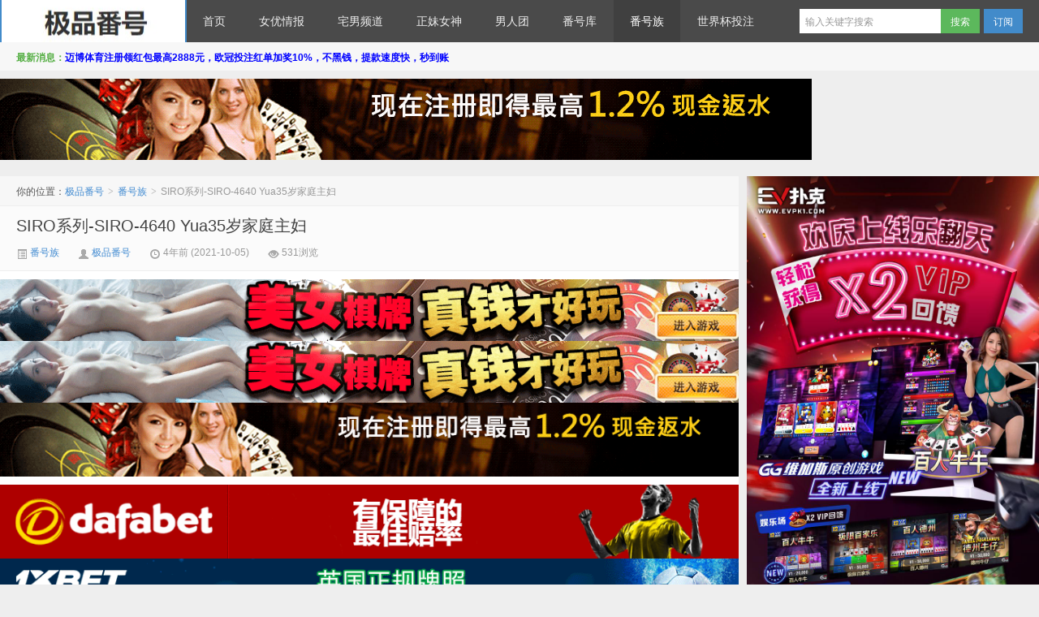

--- FILE ---
content_type: text/html; charset=UTF-8
request_url: https://www.mnfhw.com/siro%E7%B3%BB%E5%88%97-siro-4640-yua35%E5%B2%81%E5%AE%B6%E5%BA%AD%E4%B8%BB%E5%A6%87.html
body_size: 11454
content:
<!DOCTYPE HTML>
<html>
<head>
<meta charset="UTF-8">
<meta http-equiv="X-UA-Compatible" content="IE=edge,IE=11,IE=10,IE=9,IE=8">
<meta name="viewport" content="width=device-width, initial-scale=1.0, user-scalable=0, minimum-scale=1.0, maximum-scale=1.0">
<title>SIRO系列-SIRO-4640 Yua35岁家庭主妇-极品番号</title>
<script>
window._deel = {
    name: '极品番号',
    url: 'https://www.mnfhw.com/wp-content/themes/d8',
    rss: '',
    ajaxpager: '',
    maillist: '',
    maillistCode: '',
    commenton: 0,
    roll: [0,0],
    tougaoContentmin: 200,
    tougaoContentmax: 5000,
    appkey: {
    	tqq: '801494063',
    	tsina: '1106777879',
    	t163: '',
    	tsohu: ''
    }
}
</script>
<meta name='robots' content='max-image-preview:large' />
<link rel='dns-prefetch' href='//s.w.org' />
<link rel='stylesheet' id='style-css'  href='https://www.mnfhw.com/wp-content/themes/d8/style.css?ver=5.1' type='text/css' media='all' />
<link rel='stylesheet' id='wp-block-library-css'  href='https://www.mnfhw.com/wp-includes/css/dist/block-library/style.min.css?ver=5.7' type='text/css' media='all' />
<link rel="https://api.w.org/" href="https://www.mnfhw.com/wp-json/" /><link rel="alternate" type="application/json" href="https://www.mnfhw.com/wp-json/wp/v2/posts/118816" /><link rel="canonical" href="https://www.mnfhw.com/siro%e7%b3%bb%e5%88%97-siro-4640-yua35%e5%b2%81%e5%ae%b6%e5%ba%ad%e4%b8%bb%e5%a6%87.html" />
<link rel='shortlink' href='https://www.mnfhw.com/?p=118816' />
<link rel="alternate" type="application/json+oembed" href="https://www.mnfhw.com/wp-json/oembed/1.0/embed?url=https%3A%2F%2Fwww.mnfhw.com%2Fsiro%25e7%25b3%25bb%25e5%2588%2597-siro-4640-yua35%25e5%25b2%2581%25e5%25ae%25b6%25e5%25ba%25ad%25e4%25b8%25bb%25e5%25a6%2587.html" />
<link rel="alternate" type="text/xml+oembed" href="https://www.mnfhw.com/wp-json/oembed/1.0/embed?url=https%3A%2F%2Fwww.mnfhw.com%2Fsiro%25e7%25b3%25bb%25e5%2588%2597-siro-4640-yua35%25e5%25b2%2581%25e5%25ae%25b6%25e5%25ba%25ad%25e4%25b8%25bb%25e5%25a6%2587.html&#038;format=xml" />
<meta name="keywords" content="番号族">
<meta name="description" content="SIRO系列-SIRO-4640 Yua35岁家庭主妇出演： ゆあ 35歳 専業主婦メーカー： シロウトTV収録時間： 66min品番： SIRO-4640配信開始日： 2021/09/30シリーズ： 【初撮り】ネットでAV応募→AV体験撮影レーベル：ジャンル： 独占配信 配信専用 素人 初撮り フルハイビジョン(FHD) ハメ撮り 人妻 三十路 巨乳 パイパン対応デバイス： Windows/Mac , iPhone/Android評価">
<style>.article-content{font-size: 16px;line-height:27px;}.article-content p{margin:20px 0;}@media (max-width:640px){.article-content{font-size:16px}}body{margin-top: 52px}.navbar-wrap{position:fixed}@media (max-width: 979px){body{margin-top: 0}.navbar-wrap{position:relative}}</style><!--[if lt IE 9]><script src="https://www.mnfhw.com/wp-content/themes/d8/js/html5.js"></script><![endif]-->
</head>
<body class="post-template-default single single-post postid-118816 single-format-standard">
<div class="navbar-wrap">
<div class="navbar">
		<div class="logo"><a href="https://www.mnfhw.com" title="极品番号-最新番号列表-番号大全">极品番号</a></div>
		<ul class="nav">
			<li id="menu-item-133419" class="menu-item menu-item-type-custom menu-item-object-custom menu-item-133419"><a href="/">首页</a></li>
<li id="menu-item-133418" class="menu-item menu-item-type-taxonomy menu-item-object-category menu-item-133418"><a href="https://www.mnfhw.com/category/nvyouqingbao">女优情报</a></li>
<li id="menu-item-133421" class="menu-item menu-item-type-taxonomy menu-item-object-category menu-item-133421"><a href="https://www.mnfhw.com/category/zhainanpindao">宅男频道</a></li>
<li id="menu-item-133422" class="menu-item menu-item-type-taxonomy menu-item-object-category menu-item-133422"><a href="https://www.mnfhw.com/category/zhengmeinvshen">正妹女神</a></li>
<li id="menu-item-133423" class="menu-item menu-item-type-taxonomy menu-item-object-category menu-item-133423"><a href="https://www.mnfhw.com/category/nanrentuan">男人团</a></li>
<li id="menu-item-133424" class="menu-item menu-item-type-taxonomy menu-item-object-category menu-item-133424"><a href="https://www.mnfhw.com/category/fanhaoku">番号库</a></li>
<li id="menu-item-133425" class="menu-item menu-item-type-taxonomy menu-item-object-category current-post-ancestor current-menu-parent current-post-parent menu-item-133425"><a href="https://www.mnfhw.com/category/fanhaozu">番号族</a></li>
<li id="menu-item-133426" class="menu-item menu-item-type-custom menu-item-object-custom menu-item-133426"><a href="https://www.ozbtz.com/">世界杯投注</a></li>
		</ul>
		<div class="menu pull-right">
			<form method="get" class="dropdown search-form" action="https://www.mnfhw.com/" >
				<input class="search-input" name="s" type="text" placeholder="输入关键字搜索" x-webkit-speech=""><input class="btn btn-success search-submit" type="submit" value="搜索">
				<ul class="dropdown-menu search-suggest"></ul>
			</form>
			<div class="btn-group pull-left">
				<button class="btn btn-primary" data-toggle="modal" data-target="#feed">订阅</button>
							</div>
		</div>
</div>
</div>
<header class="header">
	<div class="speedbar">
				<div class="toptip"><strong class="text-success">最新消息：</strong><a href="https://8hjs.cc"><strong><span style="color: #0000ff;">迈博体育注册领红包最高2888元，欧冠投注红单加奖10%，不黑钱，提款速度快，秒到账</span></strong></a></div>
	</div>
</header>
<section class="container">
	<div class="banner banner-site"><p style="text-align: center;"><a href="https://8hjs.cc"><img class="size-full wp-image-133407 aligncenter" src="/wp-content/uploads/2022/09/dafaqixi8898.gif" alt="" width="1000" height="100" /></a></p></div><div class="content-wrap">
	<div class="content">
		<div class="breadcrumbs">你的位置：<a href="https://www.mnfhw.com">极品番号</a> <small>></small> <a href="https://www.mnfhw.com/category/fanhaozu">番号族</a> <small>></small> <span class="muted">SIRO系列-SIRO-4640 Yua35岁家庭主妇</span></div>
				<header class="article-header">
			<h1 class="article-title"><a href="https://www.mnfhw.com/siro%e7%b3%bb%e5%88%97-siro-4640-yua35%e5%b2%81%e5%ae%b6%e5%ba%ad%e4%b8%bb%e5%a6%87.html">SIRO系列-SIRO-4640 Yua35岁家庭主妇</a></h1>
			<div class="meta">
				<span class="muted"><a href="https://www.mnfhw.com/category/fanhaozu"><i class="icon-list-alt icon12"></i> 番号族</a></span>				<span class="muted"><i class="icon-user icon12"></i> <a href="https://www.mnfhw.com/author/bd686bd123">极品番号</a></span>
								<time class="muted"><i class="ico icon-time icon12"></i> 4年前 (2021-10-05)</time>
				<span class="muted"><i class="ico icon-eye-open icon12"></i> 531浏览</span>
											</div>
		</header>

		<div class="banner banner-post"><a href="https://signup.evpuke.net/zh-cn/client/signup/country?isFromLanding=true&amp;b=1&amp;btag1=96088"><img class="size-full wp-image-134497 aligncenter" src="/wp-content/uploads/2022/10/evpk961001.gif" alt="" width="960" height="80" /></a>
<a href="https://signup.evpuke.net/zh-cn/client/signup/country?isFromLanding=true&amp;b=1&amp;btag1=96088"><img class="size-full wp-image-134497 aligncenter" src="/wp-content/uploads/2022/10/evpk961001.gif" alt="" width="960" height="80" /></a>
<p style="text-align: center;"><a href="https://8hjs.cc"><img class="size-full wp-image-133407 aligncenter" src="/wp-content/uploads/2022/09/dafaqixi8898.gif" alt="" width="1000" height="100" /></a></p>
<a href="https://daf88.cc"><img class="size-full wp-image-136262 aligncenter" src="/wp-content/uploads/2023/09/dafaqixi8899.gif" alt="" width="1000" height="100" /></a>
<a href="https://refpa4219945.top/L?tag=d_4106175m_1599c_888&amp;site=4106175&amp;ad=1599&amp;r=cn/line"><img class="size-full wp-image-137523 aligncenter" src="/wp-content/uploads/2023/09/595kaiyuan200906018.gif" alt="" width="960" height="60" /></a>
<a href="https://refpa4219945.top/L?tag=d_4106175m_1599c_888&amp;site=4106175&amp;ad=1599&amp;r=cn/line"> <img class="size-large wp-image-137524 aligncenter" src="/wp-content/uploads/2023/09/595kaiyuan200906020.gif" alt="" width="960" height="50" /></a>
<a href="https://www.woniusys.com"><img class="size-large wp-image-137525 aligncenter" src="/wp-content/uploads/2023/09/mbo18ozb.gif" alt="" width="960" height="90" /></a></div>		
		<article class="article-content">
			
<div>
<p><strong>SIRO系列</strong>-SIRO-4640 Yua35岁家庭主妇</p>
<p>出演： ゆあ 35歳 専業主婦<br />メーカー： シロウトTV<br />収録時間： 66min<br />品番： SIRO-4640<br />配信開始日： 2021/09/30<br />シリーズ： 【初撮り】ネットでAV応募→AV体験撮影<br />レーベル：<br />ジャンル： 独占配信 配信専用 素人 初撮り フルハイビジョン(FHD) ハメ撮り 人妻 三十路 巨乳 パイパン<br />対応デバイス： Windows/Mac , iPhone/Android<br />評価： 0.0 (0 件)</p>
<p>剧情简介：一个前旅馆人，“Yua-san，35岁。”来找我。 揉搓着造型优美的巨乳，揉捏着仿佛在邀请她们一样发着黑色光芒的乳头时，脸上的表情是邋遢的。 一边发出声音，一边又吞了一根湿透的棍子，当我接到阴道里时，我猛烈地摇晃着我的大奶子，多次达到高潮..播放内容： 采访，胸部按摩，乳头摸索，深吻，乳头舔，从上方摩擦的M形张开腿，舔阴，指法，口交，传教士插入，背部，站立，女牛仔，单腿站立小狗，传教士，女牛仔, 小狗, 睡觉, 传教士, 胸部射击</p>
<p><img style="display: block; margin: 0 auto;" src="https://www.mnfhw.com/wp-content/uploads/2021/10/frc-9ba49a871f3dd447d0866924b3c698de.jpg" title="SIRO系列-SIRO-4640 Yua35岁家庭主妇 稀缺资源 第1张-宅男福利图" alt="SIRO系列-SIRO-4640 Yua35岁家庭主妇"></p>
</p></div>
<div></div>
<div>
<div> <strong></p>
<h1 style="text-align: center;"><span style="color: #ff00ff;"><strong style="color: #ff00ff;"><a style="color: #ff00ff;" href="http://www.dmmgirl.com">点击进入在线播放</a></strong></span></h1>
<p>以上内容均来源于互联网，由极品番号-最新番号大全-番号大全。（<a href="https://www.mnfhw.com">www.mnfhw.com</a>）整理发布！</p>
<p>转载请注明：<a href="https://www.mnfhw.com">极品番号</a> &raquo; <a href="https://www.mnfhw.com/siro%e7%b3%bb%e5%88%97-siro-4640-yua35%e5%b2%81%e5%ae%b6%e5%ba%ad%e4%b8%bb%e5%a6%87.html">SIRO系列-SIRO-4640 Yua35岁家庭主妇</a></p>		</article>

		
		<footer class="article-footer">
						<div class="share"><h5>分享到 </h5><div class="bdsharebuttonbox"><a class="bds_qzone" data-cmd="qzone"></a><a class="bds_tsina" data-cmd="tsina"></a><a class="bds_weixin" data-cmd="weixin"></a><a class="bds_tqq" data-cmd="tqq"></a><a class="bds_sqq" data-cmd="sqq"></a><a class="bds_renren" data-cmd="renren"></a><a class="bds_t163" data-cmd="t163"></a><a class="bds_tsohu" data-cmd="tsohu"></a><a class="bds_baidu" data-cmd="baidu"></a><a class="bds_douban" data-cmd="douban"></a><a class="bds_bdhome" data-cmd="bdhome"></a><a class="bds_youdao" data-cmd="youdao"></a><a class="bds_fbook" data-cmd="fbook"></a><a class="bds_twi" data-cmd="twi"></a><a class="bds_more" data-cmd="more"></a><a class="bds_count" data-cmd="count"></a></div></div>		</footer>

		<nav class="article-nav">
			<span class="article-nav-prev">上一篇 <a href="https://www.mnfhw.com/%e9%93%83%e6%9d%91%e3%81%82%e3%81%84%e3%82%8a%e4%ba%8c%e4%b8%96%e5%87%89%e6%a3%ae%e3%82%8c%e3%82%80f%e7%ba%a7%e4%b9%b3%e4%bd%93%e7%8b%82%e5%87%ba%ef%bc%8c%e7%a7%92%e5%8b%be%e7%bd%91.html" rel="prev">铃村あいり二世“凉森れむ”F级乳体狂出，秒勾网友骚色魂！</a></span>
			<span class="article-nav-next"><a href="https://www.mnfhw.com/%e6%b0%b4%e9%87%8e%e6%9c%9d%e9%98%b3jul-756%ef%bc%9a%e5%af%82%e5%af%9e%e4%ba%ba%e5%a6%bb%e5%bf%8d%e4%b8%8d%e4%bd%8f%e5%af%b9%e5%84%bf%e5%ad%90%e5%90%8c%e5%ad%a6%e4%b8%8b%e6%89%8b.html" rel="next">水野朝阳jul-756：寂寞人妻忍不住对儿子同学下手</a> 下一篇</span>
		</nav>

		<div class="relates">
			<h3>与本文相关的文章</h3>
			<ul>
<li><a href="https://www.mnfhw.com/%e5%87%ba%e9%81%93%e4%b8%83%e5%91%a8%e5%b9%b4%e5%89%8d%e5%a4%95%e3%80%81%e6%af%8f%e5%a4%a9%e9%83%bd%e8%a6%81%e8%87%aa%e6%85%b0%e7%9a%84%e5%a5%b9%e4%b8%8d%e7%8e%a9%e4%ba%86%ef%bc%81%e3%80%90ev%e6%89%91.html">出道七周年前夕、每天都要自慰的她不玩了！【EV扑克官网】</a></li><li><a href="https://www.mnfhw.com/av8d%e5%85%a8%e5%91%98%e9%9b%86%e5%90%88%ef%bc%81%e6%b5%85%e9%87%8e%e3%81%93%e3%81%93%e3%82%8d%e6%b5%85%e9%87%8e%e5%bf%83%e3%80%81%e4%ba%8c%e7%be%bd%e7%ba%b1%e7%88%b1%e5%87%ba%e7%ba%bf%e7%9a%84.html">AV8D全员集合！浅野こころ(浅野心)、二羽纱爱出线的理由是？【EV扑克官网】</a></li><li><a href="https://www.mnfhw.com/%e8%a6%81%e8%bd%ac%e8%81%8c%e4%ba%86%ef%bc%81%e4%b8%9a%e7%95%8c%e6%9c%80%e9%95%bf%e6%9c%80%e8%83%bd%e8%bf%9e%e5%b0%84%e7%9a%84%e4%bb%96%e4%b8%8d%e5%81%9a%e7%94%b7%e4%bc%98%e4%ba%86%ef%bc%81%e3%80%90ev.html">要转职了！业界最长最能连射的他不做男优了！【EV扑克官网】</a></li><li><a href="https://www.mnfhw.com/av8d%e6%83%85%e6%8a%a5%e8%a7%a3%e7%a6%81%ef%bc%81%e5%a4%a9%e4%bd%bf%e3%82%82%e3%81%88%e5%a4%a9%e4%bd%bf%e8%90%8c%e9%99%8d%e4%b8%b4tre%ef%bc%81%e3%80%90ev%e6%89%91%e5%85%8b%e5%ae%98%e7%bd%91%e3%80%91.html">AV8D情报解禁！天使もえ(天使萌)降临TRE！【EV扑克官网】</a></li><li><a href="https://www.mnfhw.com/%e7%a0%b4%e5%b0%81%e4%ba%86%ef%bc%81%e4%b8%83%e5%b6%8b%e8%88%9e%e6%9b%b4%e6%8d%a2%e4%ba%8b%e5%8a%a1%e6%89%80%e4%b8%bat-powers%ef%bc%81%e3%80%90ev%e6%89%91%e5%85%8b%e5%ae%98%e7%bd%91%e3%80%91.html">破封了！七嶋舞更换事务所为T-Powers！【EV扑克官网】</a></li><li><a href="https://www.mnfhw.com/tre%e6%9c%80%e5%a4%a7%e6%91%8a%e4%bd%8d%e7%8e%b0%e5%87%ba%e5%85%a8%e8%b2%8c%ef%bc%81%e5%85%ab%e5%a4%a7%e5%a5%b3%e4%bc%98%e7%bb%84%e6%88%90%e7%9a%84%e7%90%86%e7%94%b1%e6%98%af%ef%bc%9f%e3%80%90ev.html">TRE最大摊位现出全貌！八大女优组成的理由是？【EV扑克官网】</a></li><li><a href="https://www.mnfhw.com/%e5%bf%83%e5%be%8b%e4%b8%8d%e6%95%b4%e5%9d%8f%e4%ba%8b%e2%8b%af%e9%9d%92%e6%98%a5%e6%97%b6%e4%bb%a3%e7%9a%84%e5%a5%b9%e4%b8%8d%e8%83%bd%e5%95%aa%e5%95%aa%e5%95%aa%e4%ba%86%ef%bc%81%e3%80%90ev%e6%89%91.html">心律不整坏事⋯青春时代的她不能啪啪啪了！【EV扑克官网】</a></li><li><a href="https://www.mnfhw.com/nhdtb-850%e5%bc%93%e9%81%93%e5%a5%bd%e6%89%8b%e4%b9%9f%e7%a7%b0%e8%b5%9e%ef%bc%81%e5%a5%b9%e5%b0%84%e5%be%97%e8%b6%85%e4%b8%93%e4%b8%9a%e7%9a%84%ef%bc%81%e3%80%90ev%e6%89%91%e5%85%8b%e5%ae%98.html">(NHDTB-850)弓道好手也称赞！她射得超专业的！【EV扑克官网】</a></li><li><a href="https://www.mnfhw.com/%e6%81%a2%e5%a4%8d%e5%8f%91%e6%96%87%e4%b9%9f%e5%87%ba%e5%b8%ad%e5%b7%a5%e4%bd%9c%e3%80%81%e5%85%ab%e8%9c%9c%e5%87%9b%e5%92%8c%e4%ba%8b%e5%8a%a1%e6%89%80%e7%a0%b4%e5%86%b0%e4%ba%86%ef%bc%9f%e3%80%90ev.html">恢复发文也出席工作、八蜜凛和事务所破冰了？【EV扑克官网】</a></li><li><a href="https://www.mnfhw.com/%e4%ba%8b%e5%8a%a1%e6%89%80%e7%9b%b4%e6%8e%a5%e5%88%a0%e6%96%87%ef%bc%81%e6%9c%80%e5%bc%ba%e5%b7%a8%e4%b9%b3%e5%b0%8f%e5%8f%aa%e9%a9%ac%e4%b8%83%e6%9c%88%e5%a4%8d%e6%b4%bb%e6%97%a0%e6%9c%9b%ef%bc%9f.html">事务所直接删文！最强巨乳小只马七月复活无望？【EV扑克官网】</a></li><li><a href="https://www.mnfhw.com/%e3%80%8c%e5%a5%b9%e4%b8%8d%e8%af%a5%e6%98%af%e8%ae%a9%e4%ba%ba%e6%86%a7%e6%86%ac%e7%9a%84%e5%ad%98%e5%9c%a8%e3%80%8d%e3%80%81%e4%b8%89%e4%b8%8a%e6%82%a0%e4%ba%9c%e7%82%8e%e4%b8%8a%ef%bc%81%e3%80%90ev.html">「她不该是让人憧憬的存在」、三上悠亜炎上！【EV扑克官网】</a></li><li><a href="https://www.mnfhw.com/%e7%be%8e%e4%b9%b3%e5%a4%a7%e9%95%bf%e8%85%bf%e5%8d%b4%e6%b2%a1%e7%89%87%ef%bc%81%e5%a5%b9av%e4%ba%ba%e7%94%9f%e7%9a%84%e7%ac%ac%e4%ba%8c%e7%ab%a0%e5%8d%b3%e5%b0%86%e5%b1%95%e5%bc%80%ef%bc%9f%e3%80%90.html">美乳大长腿却没片！她AV人生的第二章即将展开？【EV扑克官网】</a></li></ul>		</div>
	

		<div class="banner banner-related"><a href="https://signup.evpuke.net/zh-cn/client/signup/country?isFromLanding=true&amp;b=1&amp;btag1=96088"><img class="size-full wp-image-134497 aligncenter" src="/wp-content/uploads/2022/10/evpk961001.gif" alt="" width="960" height="80" /></a>
<a href="https://signup.evpuke.net/zh-cn/client/signup/country?isFromLanding=true&amp;b=1&amp;btag1=96088"><img class="size-full wp-image-134497 aligncenter" src="/wp-content/uploads/2022/10/evpk961001.gif" alt="" width="960" height="80" /></a>
<p style="text-align: center;"><a href="https://8hjs.cc"><img class="size-full wp-image-133407 aligncenter" src="/wp-content/uploads/2022/09/dafaqixi8898.gif" alt="" width="1000" height="100" /></a></p>
<a href="https://daf88.cc"><img class="size-full wp-image-136262 aligncenter" src="/wp-content/uploads/2023/09/dafaqixi8899.gif" alt="" width="1000" height="100" /></a>
<a href="https://refpa4219945.top/L?tag=d_4106175m_1599c_888&amp;site=4106175&amp;ad=1599&amp;r=cn/line"><img class="size-full wp-image-137523 aligncenter" src="/wp-content/uploads/2023/09/595kaiyuan200906018.gif" alt="" width="960" height="60" /></a>
<a href="https://refpa4219945.top/L?tag=d_4106175m_1599c_888&amp;site=4106175&amp;ad=1599&amp;r=cn/line"> <img class="size-large wp-image-137524 aligncenter" src="/wp-content/uploads/2023/09/595kaiyuan200906020.gif" alt="" width="960" height="50" /></a>
<a href="https://www.woniusys.com"><img class="size-large wp-image-137525 aligncenter" src="/wp-content/uploads/2023/09/mbo18ozb.gif" alt="" width="960" height="90" /></a></div>
		
		
	</div>
</div>
<aside class="sidebar">	
<div class="widget widget_media_image"><a href="https://signup.evpuke.net/zh-cn/client/signup/country?isFromLanding=true&#038;b=1&#038;btag1=96088"><img width="800" height="1600" src="https://www.mnfhw.com/wp-content/uploads/2023/04/evphuanqingshanxian.jpeg" class="image wp-image-135175  attachment-full size-full" alt="" loading="lazy" style="max-width: 100%; height: auto;" srcset="https://www.mnfhw.com/wp-content/uploads/2023/04/evphuanqingshanxian.jpeg 800w, https://www.mnfhw.com/wp-content/uploads/2023/04/evphuanqingshanxian-150x300.jpeg 150w, https://www.mnfhw.com/wp-content/uploads/2023/04/evphuanqingshanxian-512x1024.jpeg 512w, https://www.mnfhw.com/wp-content/uploads/2023/04/evphuanqingshanxian-768x1536.jpeg 768w" sizes="(max-width: 800px) 100vw, 800px" /></a></div><div class="widget widget_media_image"><a href="http://qmhvip.cc"><img class="image " src="https://www.mnfhw.com/wp-content/uploads/2022/01/lh400X500.gif" alt="" width="" height="" /></a></div><div class="widget widget_media_image"><a href="https://signup.evpuke.net/zh-cn/app/country?isFromLanding=true&#038;b=1&#038;btag1=96088"><img width="797" height="1550" src="https://www.mnfhw.com/wp-content/uploads/2025/10/202504010401040104010401000093.jpg" class="image wp-image-143313  attachment-full size-full" alt="" loading="lazy" style="max-width: 100%; height: auto;" srcset="https://www.mnfhw.com/wp-content/uploads/2025/10/202504010401040104010401000093.jpg 797w, https://www.mnfhw.com/wp-content/uploads/2025/10/202504010401040104010401000093-154x300.jpg 154w, https://www.mnfhw.com/wp-content/uploads/2025/10/202504010401040104010401000093-527x1024.jpg 527w, https://www.mnfhw.com/wp-content/uploads/2025/10/202504010401040104010401000093-768x1494.jpg 768w, https://www.mnfhw.com/wp-content/uploads/2025/10/202504010401040104010401000093-790x1536.jpg 790w" sizes="(max-width: 797px) 100vw, 797px" /></a></div><div class="widget d_postlist"><h3 class="widget_tit">推荐阅读</h3><ul class="nopic"><li><a href="https://www.mnfhw.com/%e5%b7%a5%e8%97%a4%e6%8b%89%e6%8b%89%e5%b7%a5%e8%97%a4%e3%83%a9%e3%83%a9mudr-169-%e7%94%a8%e8%87%aa%e5%b7%b1%e7%9a%84%e5%8d%8a%e7%86%9f%e8%82%89%e4%bd%93%e8%b0%83%e6%95%99%e5%a4%a7%e5%8f%94%e8%80%81.html"><span class="text">工藤拉拉(工藤ララ)MUDR-169 用自己的半熟肉体调教大叔老师</span><span class="muted">2021-11-10</span><span class="muted"></span></a></li>
<li><a href="https://www.mnfhw.com/%e8%b5%a4%e6%a1%a5%e4%b8%8b%e7%9a%84%e6%9a%96%e6%b5%81-%e8%b5%a4%e3%81%84%e6%a9%8b%e3%81%ae%e4%b8%8b%e3%81%ae%e3%81%ac%e3%82%8b%e3%81%84%e6%b0%b4-2001%e7%94%b5%e5%bd%b1%e5%9c%a8%e7%ba%bf%e8%a7%82.html"><span class="text">赤桥下的暖流 赤い橋の下のぬるい水 (2001)电影在线观看下载免费下载迅雷下载完整版未删减都没有</span><span class="muted">2020-09-20</span><span class="muted"></span></a></li>
<li><a href="https://www.mnfhw.com/ssis-578%e6%bc%94%e5%87%ba%e7%a4%be%e4%bc%9a%e7%9a%84%e7%8e%b0%e5%ae%9e%ef%bc%81%e4%b8%9c%e4%ba%91%e3%81%bf%e3%82%8c%e3%81%84%e4%b8%9c%e4%ba%91%e7%be%8e%e7%8e%b2%e5%87%ba%e5%b7%ae%e8%a2%ab.html"><span class="text">(SSIS-578)演出社会的现实！东云みれい(东云美玲)出差被武田大树姦了！ &#8230;</span><span class="muted">2022-11-10</span><span class="muted"></span></a></li>
<li><a href="https://www.mnfhw.com/%e6%83%b3%e5%8a%9e%e6%b3%95%e6%b4%bb%e4%b8%8b%e5%8e%bb%ef%bc%81%e6%98%9f%e3%81%82%e3%82%81%e3%82%8a%e6%98%9f%e9%9b%a8%e7%90%86%e9%80%80%e4%bc%91%e5%90%8e%e8%a6%81%e8%bf%99%e4%b9%88%e5%81%9a%ef%bc%81.html"><span class="text">想办法活下去！星あめり(星雨理)退休后要这么做！</span><span class="muted">2023-01-20</span><span class="muted"></span></a></li>
<li><a href="https://www.mnfhw.com/juy-827-%ef%bc%9a%e7%86%9f%e5%a5%b3%e4%ba%ba%e5%a6%bb%e5%b0%8f%e6%97%a9%e5%b7%9d%e6%80%9c%e5%ad%90%e4%b8%8e%e9%82%bb%e5%b1%85%e6%9f%b4%e7%83%88%e7%81%ab%e7%9b%b8%e4%ba%92%e5%8f%96%e6%9a%96%ef%bc%81.html"><span class="text">JUY-827 ：熟女人妻小早川怜子与邻居柴烈火相互取暖！</span><span class="muted">2021-07-30</span><span class="muted"></span></a></li>
<li><a href="https://www.mnfhw.com/%e7%a5%9e%e5%ae%ab%e5%af%ba%e5%a5%88%e7%bb%aamide-932-%e7%a5%9e%e5%ae%ab%e5%af%ba%e3%83%8a%e3%82%aa%e5%9c%a8%e5%85%ac%e5%8e%95%e7%8e%a9m%e7%94%b7.html"><span class="text">神宫寺奈绪MIDE-932 神宫寺ナオ在公厕玩M男</span><span class="muted">2021-05-23</span><span class="muted"></span></a></li>
</ul></div><div class="widget widget_categories"><h3 class="widget_tit">分类</h3>
			<ul>
					<li class="cat-item cat-item-344"><a href="https://www.mnfhw.com/category/nvyouqingbao" title="AV女优情报站">女优情报</a> (15,745)
</li>
	<li class="cat-item cat-item-3"><a href="https://www.mnfhw.com/category/zhainanpindao" title="宅男频道成人福利">宅男频道</a> (3,548)
</li>
	<li class="cat-item cat-item-3806"><a href="https://www.mnfhw.com/category/zhengmeinvshen" title="女神情报站 正妹曝光平台">正妹女神</a> (1,287)
</li>
	<li class="cat-item cat-item-2"><a href="https://www.mnfhw.com/category/nanrentuan" title="男人爱看的岛国资讯">男人团</a> (782)
</li>
	<li class="cat-item cat-item-1"><a href="https://www.mnfhw.com/category/fanhaoku" title="你懂的AV天堂AV番号网站，提供AV番号相关资讯">番号库</a> (7,091)
</li>
	<li class="cat-item cat-item-3805"><a href="https://www.mnfhw.com/category/fanhaozu" title="女优番号搜索列表大全，番号神器！">番号族</a> (2,019)
</li>
			</ul>

			</div><div class="widget d_tag"><h3 class="widget_tit">热门标签</h3><div class="d_tags"><a href="https://www.mnfhw.com/tag/%e7%95%aa%e5%8f%b7">番号 (2629)</a><a href="https://www.mnfhw.com/tag/%e5%b7%a8%e4%b9%b3">巨乳 (1783)</a><a href="https://www.mnfhw.com/tag/%e7%b4%a0%e4%ba%ba">素人 (1405)</a><a href="https://www.mnfhw.com/tag/%e7%be%8e%e5%b0%91%e5%a5%b3">美少女 (1262)</a><a href="https://www.mnfhw.com/tag/%e5%a5%b3%e4%bc%98">女优 (1145)</a><a href="https://www.mnfhw.com/tag/%e4%b8%ad%e5%87%ba">中出 (1088)</a><a href="https://www.mnfhw.com/tag/%e4%ba%ba%e5%a6%bb">人妻 (948)</a><a href="https://www.mnfhw.com/tag/av">AV (922)</a><a href="https://www.mnfhw.com/tag/%e5%8f%a3%e4%ba%a4">口交 (764)</a><a href="https://www.mnfhw.com/tag/av%e5%a5%b3%e4%bc%98">AV女优 (755)</a><a href="https://www.mnfhw.com/tag/%e3%83%97%e3%83%ac%e3%82%b9%e3%83%86%e3%83%bc%e3%82%b8">プレステージ (467)</a><a href="https://www.mnfhw.com/tag/%e7%97%b4%e5%a5%b3">痴女 (466)</a><a href="https://www.mnfhw.com/tag/%e7%86%9f%e5%a5%b3">熟女 (435)</a><a href="https://www.mnfhw.com/tag/siro%e7%b3%bb%e5%88%97">SIRO系列 (327)</a><a href="https://www.mnfhw.com/tag/%e5%a4%a7%e5%ad%a6%e7%94%9f">大学生 (298)</a><a href="https://www.mnfhw.com/tag/%e7%be%8e%e4%b9%b3">美乳 (265)</a><a href="https://www.mnfhw.com/tag/%e6%97%a5%e6%9c%ac">日本 (249)</a><a href="https://www.mnfhw.com/tag/%e5%be%a1%e5%a7%90">御姐 (247)</a><a href="https://www.mnfhw.com/tag/%e9%aa%91%e4%b9%98%e4%bd%8d">骑乘位 (245)</a><a href="https://www.mnfhw.com/tag/%e7%b3%bb%e5%88%97">系列 (244)</a><a href="https://www.mnfhw.com/tag/2019av%e7%a7%8d%e5%ad%90">2019AV种子 (241)</a><a href="https://www.mnfhw.com/tag/%e8%af%b1%e6%83%91">诱惑 (236)</a><a href="https://www.mnfhw.com/tag/%e5%ad%99%e5%85%81%e7%8f%a0">孙允珠 (228)</a><a href="https://www.mnfhw.com/tag/%e4%b8%89%e4%b8%8a%e6%82%a0%e4%ba%9a">三上悠亚 (212)</a><a href="https://www.mnfhw.com/tag/200gana">200GANA (205)</a><a href="https://www.mnfhw.com/tag/siro">SIRO (204)</a><a href="https://www.mnfhw.com/tag/%e3%82%b7%e3%83%ad%e3%82%a6%e3%83%88tv">シロウトTV (202)</a><a href="https://www.mnfhw.com/tag/%e3%83%8a%e3%83%b3%e3%83%91tv">ナンパTV (197)</a><a href="https://www.mnfhw.com/tag/%e6%80%a7%e6%84%9f">性感 (185)</a><a href="https://www.mnfhw.com/tag/259luxu">259LUXU (184)</a><a href="https://www.mnfhw.com/tag/%e7%94%b7%e4%ba%ba">男人 (184)</a><a href="https://www.mnfhw.com/tag/%e3%83%a9%e3%82%b0%e3%82%b8%e3%83%a5tv">ラグジュTV (177)</a><a href="https://www.mnfhw.com/tag/%e7%be%8e%e8%85%bf">美腿 (173)</a><a href="https://www.mnfhw.com/tag/%e6%b8%b8%e6%88%8f">游戏 (173)</a><a href="https://www.mnfhw.com/tag/%e6%bd%ae%e5%90%b9">潮吹 (171)</a><a href="https://www.mnfhw.com/tag/%e6%a1%a5%e6%9c%ac%e6%9c%89%e8%8f%9c">桥本有菜 (165)</a><a href="https://www.mnfhw.com/tag/%e5%86%85%e5%b0%84">内射 (165)</a><a href="https://www.mnfhw.com/tag/%e9%ab%98%e6%bd%ae">高潮 (165)</a><a href="https://www.mnfhw.com/tag/%e4%b8%89%e4%b8%8a%e6%82%a0%e4%ba%9c">三上悠亜 (155)</a><a href="https://www.mnfhw.com/tag/%e8%87%aa%e6%85%b0">自慰 (155)</a><a href="https://www.mnfhw.com/tag/%e9%ab%98%e6%a1%a5%e5%9c%a3%e5%ad%90">高桥圣子 (152)</a><a href="https://www.mnfhw.com/tag/%e5%ad%a6%e7%94%9f">学生 (145)</a><a href="https://www.mnfhw.com/tag/%e4%b9%b3%e4%ba%a4">乳交 (143)</a><a href="https://www.mnfhw.com/tag/3p">3P (142)</a><a href="https://www.mnfhw.com/tag/%e5%81%b7%e6%83%85">偷情 (141)</a><a href="https://www.mnfhw.com/tag/%e8%b0%83%e6%95%99">调教 (139)</a><a href="https://www.mnfhw.com/tag/%e5%88%b6%e6%9c%8d">制服 (133)</a><a href="https://www.mnfhw.com/tag/%e7%a5%9e%e5%ae%ab%e5%af%ba%e5%a5%88%e7%bb%aa">神宫寺奈绪 (133)</a><a href="https://www.mnfhw.com/tag/%e7%bf%98%e8%87%80">翘臀 (132)</a><a href="https://www.mnfhw.com/tag/julia">Julia (127)</a><a href="https://www.mnfhw.com/tag/%e9%a2%9c%e5%b0%84">颜射 (127)</a><a href="https://www.mnfhw.com/tag/ol">OL (126)</a><a href="https://www.mnfhw.com/tag/%e6%98%8e%e9%87%8c%e3%81%a4%e3%82%80%e3%81%8e">明里つむぎ (126)</a><a href="https://www.mnfhw.com/tag/%e4%b9%b3%e6%88%bf">乳房 (125)</a><a href="https://www.mnfhw.com/tag/%e9%bb%91%e4%b8%9d">黑丝 (124)</a><a href="https://www.mnfhw.com/tag/%e6%a1%a5%e6%9c%ac%e3%81%82%e3%82%8a%e3%81%aa">桥本ありな (121)</a><a href="https://www.mnfhw.com/tag/%e9%ab%98%e6%a1%a5%e3%81%97%e3%82%87%e3%81%86%e5%ad%90">高桥しょう子 (120)</a><a href="https://www.mnfhw.com/tag/%e8%82%ba%e7%82%8e%e7%96%ab%e6%83%85">肺炎疫情 (120)</a><a href="https://www.mnfhw.com/tag/%e6%a8%b1%e7%a9%ba%e6%a1%83">樱空桃 (119)</a><a href="https://www.mnfhw.com/tag/%e6%b7%b1%e7%94%b0%e5%92%8f%e7%be%8e">深田咏美 (119)</a><a href="https://www.mnfhw.com/tag/300mium">300MIUM (114)</a><a href="https://www.mnfhw.com/tag/%e6%96%b0%e5%9e%8b%e5%86%a0%e7%8a%b6%e7%97%85%e6%af%92%e8%82%ba%e7%82%8e">新型冠状病毒肺炎 (114)</a><a href="https://www.mnfhw.com/tag/300maan">300MAAN (111)</a><a href="https://www.mnfhw.com/tag/%e7%9b%b8%e6%b3%bd%e5%8d%97">相泽南 (110)</a><a href="https://www.mnfhw.com/tag/%e7%a5%9e%e5%ae%ab%e5%af%ba%e3%83%8a%e3%82%aa">神宫寺ナオ (106)</a><a href="https://www.mnfhw.com/tag/%e4%b8%9d%e8%a2%9c">丝袜 (106)</a><a href="https://www.mnfhw.com/tag/%e6%a1%83%e4%b9%83%e6%9c%a8%e9%a6%99%e5%a5%88">桃乃木香奈 (104)</a><a href="https://www.mnfhw.com/tag/%e5%ae%89%e6%96%8b%e6%8b%89%e6%8b%89">安斋拉拉 (102)</a><a href="https://www.mnfhw.com/tag/%e6%b7%ab%e8%8d%a1">淫荡 (101)</a><a href="https://www.mnfhw.com/tag/%e6%96%b0%e4%ba%ba">新人 (100)</a><a href="https://www.mnfhw.com/tag/%e5%a5%b3%e7%a5%9e">女神 (98)</a><a href="https://www.mnfhw.com/tag/%e6%80%a7%e6%84%9f%e7%be%8e%e5%a5%b3">性感美女 (98)</a><a href="https://www.mnfhw.com/tag/%e6%98%8e%e9%87%8c%e7%b4%ac">明里紬 (96)</a><a href="https://www.mnfhw.com/tag/%e5%a4%a9%e4%bd%bf%e8%90%8c">天使萌 (96)</a><a href="https://www.mnfhw.com/tag/%e6%a1%9c%e7%a9%ba%e3%82%82%e3%82%82">桜空もも (96)</a><a href="https://www.mnfhw.com/tag/%e5%88%9d%e5%b7%9d%e5%8d%97">初川南 (94)</a><a href="https://www.mnfhw.com/tag/%e5%86%85%e8%a1%a3">内衣 (91)</a><a href="https://www.mnfhw.com/tag/%e8%a7%a3%e7%a6%81">解禁 (90)</a><a href="https://www.mnfhw.com/tag/%e5%b1%81%e8%82%a1">屁股 (90)</a><a href="https://www.mnfhw.com/tag/300ntk">300NTK (89)</a><a href="https://www.mnfhw.com/tag/%e5%b1%b1%e5%b2%b8%e9%80%a2%e8%8a%b1">山岸逢花 (89)</a><a href="https://www.mnfhw.com/tag/%e9%bb%92%e8%88%b9">黒船 (88)</a><a href="https://www.mnfhw.com/tag/%e6%b3%a2%e5%a4%9a%e9%87%8e%e7%bb%93%e8%a1%a3">波多野结衣 (88)</a><a href="https://www.mnfhw.com/tag/%e8%91%b5%e5%8f%b8">葵司 (87)</a><a href="https://www.mnfhw.com/tag/%e5%87%ba%e8%bd%a8">出轨 (87)</a><a href="https://www.mnfhw.com/tag/2019%e5%a5%b3%e4%bc%98">2019女优 (87)</a><a href="https://www.mnfhw.com/tag/%e5%8f%af%e7%88%b1">可爱 (85)</a><a href="https://www.mnfhw.com/tag/abp">ABP (84)</a><a href="https://www.mnfhw.com/tag/69">69 (84)</a><a href="https://www.mnfhw.com/tag/%e9%9c%b2%e5%87%ba">露出 (83)</a><a href="https://www.mnfhw.com/tag/%e6%b7%b1%e7%94%b0%e3%81%88%e3%81%84%e3%81%bf">深田えいみ (83)</a><a href="https://www.mnfhw.com/tag/%e6%a1%83%e4%b9%83%e6%9c%a8%e3%81%8b%e3%81%aa">桃乃木かな (83)</a><a href="https://www.mnfhw.com/tag/%e5%a4%a7%e5%a5%b6">大奶 (83)</a><a href="https://www.mnfhw.com/tag/%e7%be%8e%e8%b0%b7%e6%9c%b1%e9%87%8c">美谷朱里 (82)</a><a href="https://www.mnfhw.com/tag/%e5%ae%89%e6%96%8b%e3%82%89%e3%82%89">安斋らら (82)</a><a href="https://www.mnfhw.com/tag/%e5%a5%b3%e5%ad%90%e5%a4%a7%e7%94%9f">女子大生 (81)</a><a href="https://www.mnfhw.com/tag/%e5%88%9d%e5%b7%9d%e3%81%bf%e3%81%aa%e3%81%bf">初川みなみ (81)</a><a href="https://www.mnfhw.com/tag/%e7%9b%b8%e6%b2%a2%e3%81%bf%e3%81%aa%e3%81%bf">相沢みなみ (78)</a><a href="https://www.mnfhw.com/tag/%e7%88%86%e4%b9%b3">爆乳 (78)</a><a href="https://www.mnfhw.com/tag/%e5%b0%91%e5%a5%b3">少女 (77)</a><a href="https://www.mnfhw.com/tag/%e7%be%8e%e8%87%80">美臀 (76)</a><a href="https://www.mnfhw.com/tag/%e4%bc%8a%e8%97%a4%e8%88%9e%e9%9b%aa">伊藤舞雪 (76)</a><a href="https://www.mnfhw.com/tag/%e5%b0%91%e5%a6%87">少妇 (76)</a><a href="https://www.mnfhw.com/tag/%e5%a4%a9%e6%b5%b7%e7%bf%bc">天海翼 (75)</a><a href="https://www.mnfhw.com/tag/%e5%86%99%e7%9c%9f">写真 (75)</a><a href="https://www.mnfhw.com/tag/%e6%ad%a3%e5%a6%b9">正妹 (75)</a><a href="https://www.mnfhw.com/tag/261ara">261ARA (74)</a><a href="https://www.mnfhw.com/tag/ara">ARA (73)</a><a href="https://www.mnfhw.com/tag/%e6%9e%b6%e4%b9%83%e7%94%b1%e7%bd%97">架乃由罗 (73)</a><a href="https://www.mnfhw.com/tag/%e7%af%a0%e7%94%b0%e4%bc%98">篠田优 (72)</a><a href="https://www.mnfhw.com/tag/%e7%be%8e%e5%a5%b3">美女 (72)</a><a href="https://www.mnfhw.com/tag/%e5%bc%ba%e6%9a%b4">强暴 (72)</a><a href="https://www.mnfhw.com/tag/%e8%88%8c%e5%a4%b4">舌头 (72)</a><a href="https://www.mnfhw.com/tag/%e8%91%b5%e3%81%a4%e3%81%8b%e3%81%95">葵つかさ (70)</a><a href="https://www.mnfhw.com/tag/%e5%9d%82%e9%81%93%e7%be%8e%e7%90%89">坂道美琉 (69)</a><a href="https://www.mnfhw.com/tag/%e8%95%be%e4%b8%9d">蕾丝 (69)</a><a href="https://www.mnfhw.com/tag/%e9%95%bf%e8%85%bf">长腿 (67)</a><a href="https://www.mnfhw.com/tag/%e5%81%9a%e7%88%b1">做爱 (67)</a><a href="https://www.mnfhw.com/tag/%e7%88%86%e4%b9%b3%e9%85%a5%e8%83%b8">爆乳(酥胸) (66)</a><a href="https://www.mnfhw.com/tag/%e6%b7%ab%e8%af%ad">淫语 (66)</a><a href="https://www.mnfhw.com/tag/%e5%87%ba%e9%81%93%e4%bd%9c%e5%93%81">出道作品 (66)</a><a href="https://www.mnfhw.com/tag/%e5%89%a7%e6%83%85">剧情 (66)</a><a href="https://www.mnfhw.com/tag/%e7%a6%8f%e5%88%a9">福利 (65)</a><a href="https://www.mnfhw.com/tag/gif%e5%8a%a8%e6%80%81%e5%9b%be">gif动态图 (65)</a><a href="https://www.mnfhw.com/tag/%e5%a4%a9%e4%bd%bf%e3%82%82%e3%81%88">天使もえ (64)</a><a href="https://www.mnfhw.com/tag/%e5%a5%b3%e5%ad%90">女子 (64)</a><a href="https://www.mnfhw.com/tag/%e9%93%83%e6%9d%91%e7%88%b1%e9%87%8c">铃村爱里 (63)</a><a href="https://www.mnfhw.com/tag/%e5%a5%b3%e6%95%99%e5%b8%88">女教师 (63)</a><a href="https://www.mnfhw.com/tag/%e7%99%bd%e7%9f%b3%e8%8c%89%e8%8e%89%e5%a5%88">白石茉莉奈 (63)</a><a href="https://www.mnfhw.com/tag/%e7%af%a0%e7%94%b0%e3%82%86%e3%81%86">篠田ゆう (63)</a><a href="https://www.mnfhw.com/tag/%e8%a1%a3%e6%9c%8d">衣服 (63)</a><a href="https://www.mnfhw.com/tag/%e5%b0%8f%e5%b2%9b%e5%8d%97">小岛南 (62)</a><a href="https://www.mnfhw.com/tag/%e6%9e%b6%e4%b9%83%e3%82%86%e3%82%89">架乃ゆら (62)</a><a href="https://www.mnfhw.com/tag/%e8%bd%bb%e7%86%9f%e5%a5%b3">轻熟女 (62)</a><a href="https://www.mnfhw.com/tag/%e5%b2%ac%e5%a5%88%e5%a5%88%e7%be%8e">岬奈奈美 (61)</a><a href="https://www.mnfhw.com/tag/%e5%bc%ba%e5%a5%b8">强奸 (61)</a><a href="https://www.mnfhw.com/tag/%e5%8f%a3%e7%88%86">口爆 (61)</a><a href="https://www.mnfhw.com/tag/%e6%b0%b4%e5%8d%9c%e6%a8%b1">水卜樱 (59)</a><a href="https://www.mnfhw.com/tag/%e6%b6%a8%e5%a7%bf%e5%8a%bf">涨姿势 (59)</a><a href="https://www.mnfhw.com/tag/sm">SM (58)</a><a href="https://www.mnfhw.com/tag/%e6%a8%a1%e7%89%b9">模特 (58)</a><a href="https://www.mnfhw.com/tag/%e5%87%8c%e8%be%b1">凌辱 (58)</a><a href="https://www.mnfhw.com/tag/%e5%9d%82%e9%81%93%e3%81%bf%e3%82%8b">坂道みる (57)</a><a href="https://www.mnfhw.com/tag/ntr">NTR (57)</a><a href="https://www.mnfhw.com/tag/kanbi">KANBi (55)</a><a href="https://www.mnfhw.com/tag/%e5%a4%a9%e6%b5%b7%e3%81%a4%e3%81%b0%e3%81%95">天海つばさ (55)</a><a href="https://www.mnfhw.com/tag/%e6%98%8e%e9%87%8c%e4%8c%b7">明里䌷 (55)</a><a href="https://www.mnfhw.com/tag/%e8%bd%ae%e5%a5%b8">轮奸 (53)</a><a href="https://www.mnfhw.com/tag/%e5%ae%b3%e7%be%9e">害羞 (53)</a><a href="https://www.mnfhw.com/tag/%e6%9d%be%e6%9c%ac%e4%b8%80%e9%a6%99">松本一香 (52)</a><a href="https://www.mnfhw.com/tag/%e8%a1%a8%e6%83%85">表情 (52)</a><a href="https://www.mnfhw.com/tag/%e6%8a%a4%e5%a3%ab">护士 (51)</a><a href="https://www.mnfhw.com/tag/%e7%ac%91%e5%ae%b9">笑容 (51)</a><a href="https://www.mnfhw.com/tag/%e4%bf%ba%e3%81%ae%e7%b4%a0%e4%ba%ba">俺の素人 (50)</a><a href="https://www.mnfhw.com/tag/%e6%98%9f%e5%ae%ab%e4%b8%80%e8%8a%b1">星宫一花 (50)</a><a href="https://www.mnfhw.com/tag/%e6%80%a7%e7%88%b1">性爱 (50)</a><a href="https://www.mnfhw.com/tag/%e6%a2%a6%e4%b9%83%e7%88%b1%e5%8d%8e">梦乃爱华 (50)</a><a href="https://www.mnfhw.com/tag/%e6%89%8b%e6%b7%ab">手淫 (50)</a><a href="https://www.mnfhw.com/tag/%e7%a6%8f%e5%88%a9%e8%b5%84%e6%ba%90">福利资源 (50)</a><a href="https://www.mnfhw.com/tag/%e6%88%bf%e9%97%b4">房间 (49)</a></div></div><div class="widget widget_media_image"><a href="http://8hjs.cc"><img width="800" height="800" src="https://www.mnfhw.com/wp-content/uploads/2022/12/dafaqixi88961.gif" class="image wp-image-134495  attachment-full size-full" alt="" loading="lazy" style="max-width: 100%; height: auto;" /></a></div><div class="widget widget_media_image"><a href="http://www.qqp8.cc"><img class="image " src="https://www.mnfhw.com/wp-content/uploads/2021/06/atv_a_1545715662.jpg" alt="" width="" height="" /></a></div></aside></section>
<footer class="footer">
    <div class="footer-inner">
     <div class="copyright pull-left">
	<div><span style="color: #ff0000;"><strong>友情链接：</strong></span> <a href="https://www.xxhsp.com">星河影院</a> | </strong></span> <a href="https://xhwxs.com">小黄文</a> | </strong></span> <a href="https://t88cn.com">千亿视频</a> | </strong></span> <a href="https://www.ozbtz.com">2022世界杯投注</a> | </strong></span> <a href="https://www.dafa88bet.com">性感学姐</a> | <a href="https://www.cicwx.com/">美女小说</a> | <a href="https://www.allnewys.com">蜗牛视频</a> | <a href="https://www.frcomics.com/">原味日漫</a> | <a href="http://5mdh.cc">5M导航</a> | <a href="http://www.fensedh.com/">粉色导航</a> | <a href="http://chunse6.xyz">免费A片</a> | <a href="https://www.niangziyy.com/">线上AV</a> | <a href="https://xbiguge6.com/">新笔趣阁</a> | <a href="http://xxkxsw.com/">星空小说</a> | <a href="http://www.xbhxs.com/">八荒小说</a> | <a href="http://www.dfyxdh.com/">大发娱乐</a> | <a href="https://www.mbo18.com/">迈博体育</a> | <a href="http://www.allnew366.com/">蜗牛扑克</a> | <a href="http://www.865367.com">顺博体育下载</a> | <a href="http://www.ggp666.com">GG扑克官网</a> | <a href="http://www.mbo388.com">迈博导航</a> |<a href="http://www.dftyapp.com">乐天堂娱乐</a> |<a href="https://www.dxjjtv.com/">乐天堂导航</a> |<a href="https://www.dafa-caipiao.com">大发彩票</a> |<a href="https://www.obtydh.com">欧宝娱乐官网</a> | </strong></span> <a href="https://www.obob9.com">神马影院</a> |</strong></span> <a href="https://www.xcsdh.com">传说导航</a> | <a href="https://www.qmhtyw.com">球盟会官网</a> | </strong></span> <a href="https://www.qytygw.com">千亿体育官网</a> |</strong></span> <a href="https://x91xs.com/">龙八国际官网</a> |</strong></span> <a href="https://www.mbw55.com">乐虎国际官网</a> | </div>
	极品番号欢迎你的到来！ &copy; 2025 <a href="https://www.mnfhw.com">极品番号</a>　<a style="text-indent: 2em;" href="/sitemap.html">站点地图</a><span style ="text-indent: 2em;"> </span><a style="text-indent: 2em;" href="/sitemap.xml">谷歌地图</a> <a style="text-indent: 2em;" href="/sitemap_baidu.xml">百度地图</a>

<div class="creds">

<b>警告：本站所有内容均来源于互联网，如有雷同纯属巧合！ </b>

</div>
       </div>
        <div class="trackcode pull-right">
                    </div>
    </div>
</footer>
<script type='text/javascript' src='https://www.mnfhw.com/wp-content/themes/d8/js/jquery.js?ver=5.1' id='jquery-js'></script>
<script type='text/javascript' src='https://www.mnfhw.com/wp-includes/js/wp-embed.min.js?ver=5.7' id='wp-embed-js'></script>
</body>
</html>